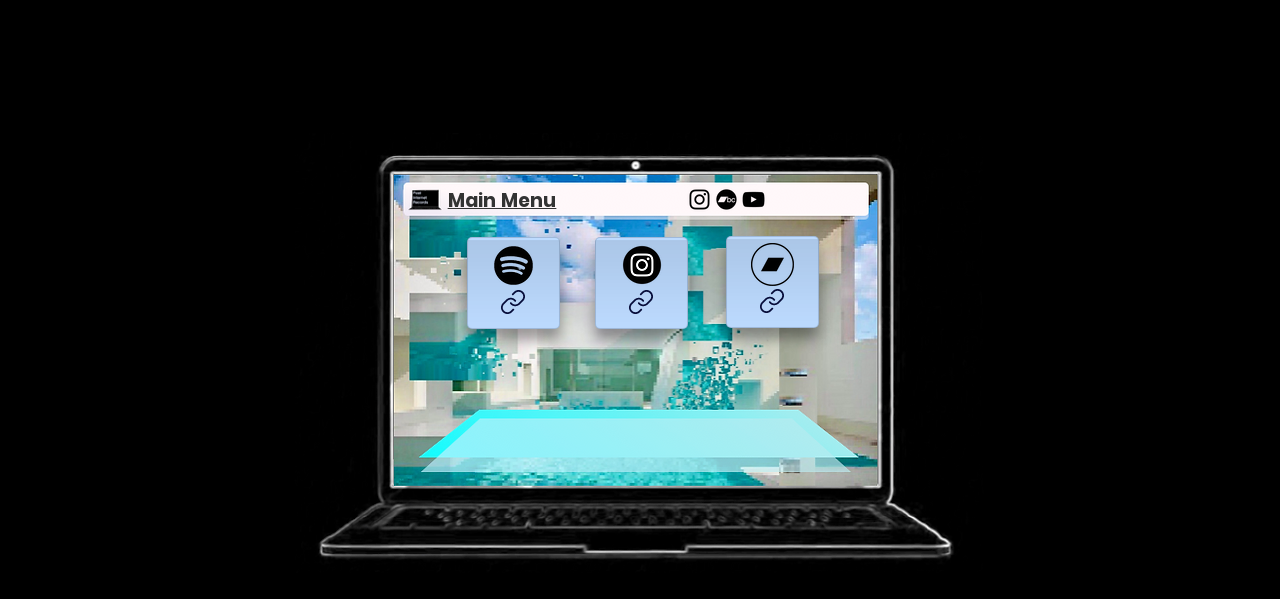

--- FILE ---
content_type: text/html; charset=utf-8
request_url: https://www.google.com/recaptcha/api2/aframe
body_size: 267
content:
<!DOCTYPE HTML><html><head><meta http-equiv="content-type" content="text/html; charset=UTF-8"></head><body><script nonce="amLQ_qj5qeDQ1ItgC49bqQ">/** Anti-fraud and anti-abuse applications only. See google.com/recaptcha */ try{var clients={'sodar':'https://pagead2.googlesyndication.com/pagead/sodar?'};window.addEventListener("message",function(a){try{if(a.source===window.parent){var b=JSON.parse(a.data);var c=clients[b['id']];if(c){var d=document.createElement('img');d.src=c+b['params']+'&rc='+(localStorage.getItem("rc::a")?sessionStorage.getItem("rc::b"):"");window.document.body.appendChild(d);sessionStorage.setItem("rc::e",parseInt(sessionStorage.getItem("rc::e")||0)+1);localStorage.setItem("rc::h",'1769067682558');}}}catch(b){}});window.parent.postMessage("_grecaptcha_ready", "*");}catch(b){}</script></body></html>